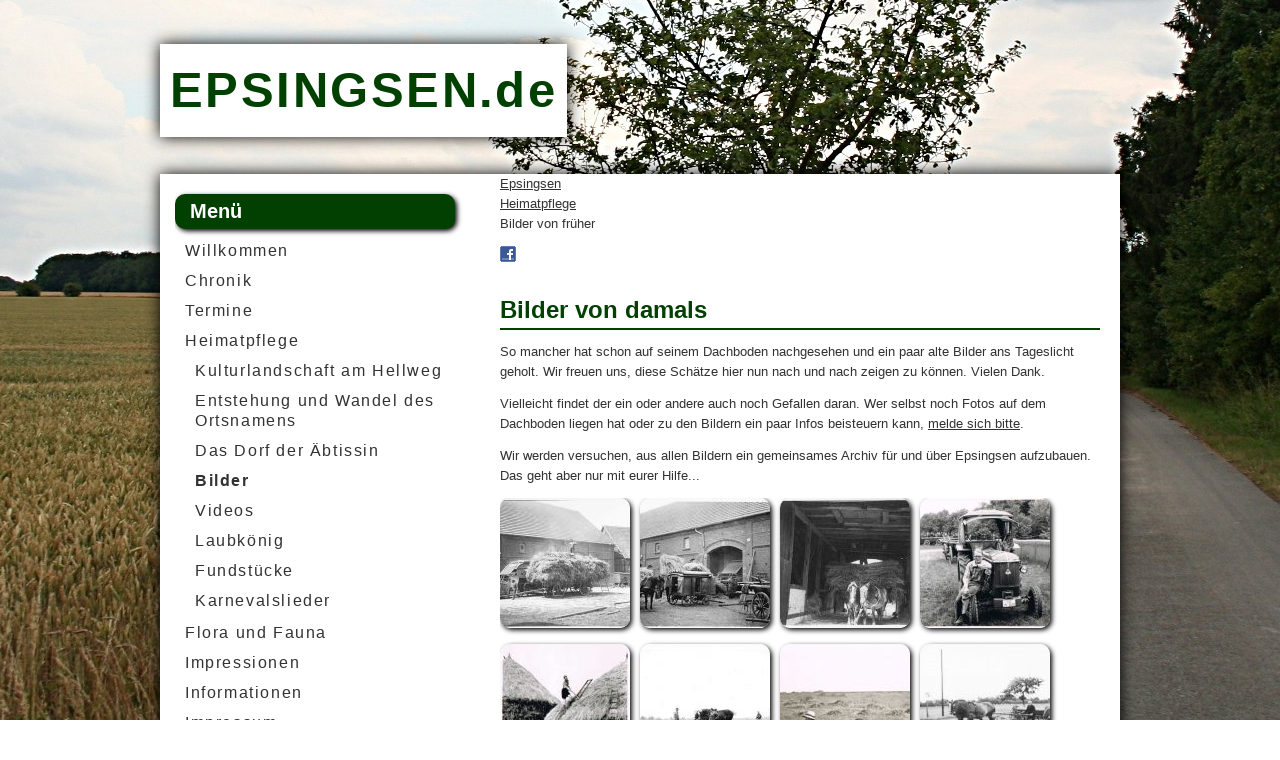

--- FILE ---
content_type: text/html; charset=utf-8
request_url: http://epsingsen.de/bilder.html
body_size: 5922
content:
<!DOCTYPE html PUBLIC "-//W3C//DTD XHTML 1.0 Strict//EN" "http://www.w3.org/TR/xhtml1/DTD/xhtml1-strict.dtd">
<html xmlns="http://www.w3.org/1999/xhtml" xml:lang="de" lang="de">
<head>

  <meta http-equiv="Content-Type" content="text/html; charset=utf-8" />
  <title>Bilder von früher - Epsingsen</title>
  <base href="http://epsingsen.de/" />

  <meta name="robots" content="index,follow" />
  <meta name="description" content="" />
  <meta name="keywords" content="" />
  <meta name="generator" content="Contao Open Source CMS" />
  <meta http-equiv="Content-Style-Type" content="text/css" />
  <meta http-equiv="Content-Script-Type" content="text/javascript" />

  <meta name="viewport" content="width=device-width,initial-scale=1.0" />
  <style type="text/css">
/* <![CDATA[ */
#wrapper{width:960px;margin:0 auto}#header{height:150px}#left{width:320px;right:320px}#container{padding-left:320px}#footer{height:500px}
/* ]]> */
</style>
  <link type="text/css" rel="stylesheet" href="assets/css/d7a925792be0.css" />
    <script type="text/javascript" src="assets/js/ebfec2eb57ac.js"></script>
<link href='http://fonts.googleapis.com/css?family=Vollkorn&subset=latin' rel='stylesheet' type='text/css'>
<link href=' http://fonts.googleapis.com/css?family=IM Fell French Canon' rel='stylesheet' type='text/css'>

</head>
<body id="top" class="mac chrome webkit ch131">

  
  <div id="wrapper">

          <div id="header">
        <div class="inside">
          
<h1><a href="../">EPSINGSEN.de</a></h1>        </div>
      </div>
    
    
    <div id="container">
      <div id="main">
        <div class="inside">
          
<!-- indexer::stop -->
<div class="mod_breadcrumb block">

  
  <ul>
                  <li class="first"><a href="willkommen.html" title="Epsingsen">Epsingsen</a></li>
                        <li><a href="heimatpflege.html" title="Heimatpflege in Epsingsen">Heimatpflege</a></li>
                        <li class="active last">Bilder von früher</li>
            </ul>

</div>
<!-- indexer::continue -->

<div class="mod_article first block" id="bilder">

  
  
  
</div>

<div class="mod_article last block" id="bilder-frueher">

      <!-- indexer::stop -->
    <div class="pdf_link">

      
      
              <a href="share/?p=facebook&amp;u=http%3A%2F%2Fepsingsen.de%2Fbilder.html&amp;t=Bilder%20von%20fr%C3%BCher" rel="nofollow" title="Auf Facebook teilen" onclick="window.open(this.href,'','width=640,height=380,modal=yes,left=100,top=50,location=no,menubar=no,resizable=yes,scrollbars=yes,status=no,toolbar=no');return false"><img src="assets/contao/images/facebook.gif" width="16" height="16" alt="" /></a>
      
      
      
    </div>
    <!-- indexer::continue -->
  
  
<div class="ce_text first block">

      <h1>Bilder von damals</h1>
  
      <p>So mancher hat schon auf seinem Dachboden nachgesehen und ein paar alte Bilder ans Tageslicht geholt. Wir freuen uns, diese Schätze hier nun nach und nach zeigen zu können. Vielen Dank.</p>
<p>Vielleicht findet der ein oder andere auch noch Gefallen daran. Wer selbst noch Fotos auf dem Dachboden liegen hat oder zu den Bildern ein paar Infos beisteuern kann, <a href="kontakt.html">melde sich bitte</a>.</p>
<p>Wir werden versuchen, aus allen Bildern ein gemeinsames Archiv für und über Epsingsen aufzubauen. Das geht aber nur mit eurer Hilfe...</p>  
  
  
</div>

<div class="ce_gallery last block">

  
  
  
<ul>
                    <li class="row_0 row_first even col_0 col_first">
          <div class="image_container" style="margin-right:10px;margin-bottom:10px;">
                          <a href="tl_files/bilder/von_frueher/Horstmann001.jpg" rel="lightbox[lb142]" title="Horstmann001"><img src="assets/images/b/Horstmann001-a4bbf20b.jpg" width="130" height="130" alt="Horstmann001" /></a>
                                  </div>
        </li>
                        <li class="row_0 row_first even col_1">
          <div class="image_container" style="margin-right:10px;margin-bottom:10px;">
                          <a href="tl_files/bilder/von_frueher/Horstmann002.jpg" rel="lightbox[lb142]" title="Horstmann002"><img src="assets/images/f/Horstmann002-ca8f3a9f.jpg" width="130" height="130" alt="Horstmann002" /></a>
                                  </div>
        </li>
                        <li class="row_0 row_first even col_2">
          <div class="image_container" style="margin-right:10px;margin-bottom:10px;">
                          <a href="tl_files/bilder/von_frueher/Horstmann003.jpg" rel="lightbox[lb142]" title="Horstmann003"><img src="assets/images/9/Horstmann003-182cb039.jpg" width="130" height="130" alt="Horstmann003" /></a>
                                  </div>
        </li>
                        <li class="row_0 row_first even col_3 col_last">
          <div class="image_container" style="margin-right:10px;margin-bottom:10px;">
                          <a href="tl_files/bilder/von_frueher/Horstmann004.jpg" rel="lightbox[lb142]" title="Horstmann004"><img src="assets/images/6/Horstmann004-a0ad4a66.jpg" width="130" height="130" alt="Horstmann004" /></a>
                                  </div>
        </li>
                              <li class="row_1 odd col_0 col_first">
          <div class="image_container" style="margin-right:10px;margin-bottom:10px;">
                          <a href="tl_files/bilder/von_frueher/Horstmann005.jpg" rel="lightbox[lb142]" title="Horstmann005"><img src="assets/images/0/Horstmann005-6b5b6ac0.jpg" width="130" height="130" alt="Horstmann005" /></a>
                                  </div>
        </li>
                        <li class="row_1 odd col_1">
          <div class="image_container" style="margin-right:10px;margin-bottom:10px;">
                          <a href="tl_files/bilder/von_frueher/Horstmann006.jpg" rel="lightbox[lb142]" title="Horstmann006"><img src="assets/images/9/Horstmann006-16bd81f9.jpg" width="130" height="130" alt="Horstmann006" /></a>
                                  </div>
        </li>
                        <li class="row_1 odd col_2">
          <div class="image_container" style="margin-right:10px;margin-bottom:10px;">
                          <a href="tl_files/bilder/von_frueher/Horstmann007.jpg" rel="lightbox[lb142]" title="Horstmann007"><img src="assets/images/4/Horstmann007-4fb08ff4.jpg" width="130" height="130" alt="Horstmann007" /></a>
                                  </div>
        </li>
                        <li class="row_1 odd col_3 col_last">
          <div class="image_container" style="margin-right:10px;margin-bottom:10px;">
                          <a href="tl_files/bilder/von_frueher/Horstmann008.jpg" rel="lightbox[lb142]" title="Horstmann008"><img src="assets/images/f/Horstmann008-c818fe1f.jpg" width="130" height="130" alt="Horstmann008" /></a>
                                  </div>
        </li>
                              <li class="row_2 row_last even col_0 col_first">
          <div class="image_container" style="margin-right:10px;margin-bottom:10px;">
                          <a href="tl_files/bilder/von_frueher/Horstmann009.jpg" rel="lightbox[lb142]" title="Horstmann009"><img src="assets/images/8/Horstmann009-6b8e6638.jpg" width="130" height="130" alt="Horstmann009" /></a>
                                  </div>
        </li>
                        <li class="row_2 row_last even col_1">
          <div class="image_container" style="margin-right:10px;margin-bottom:10px;">
                          <a href="tl_files/bilder/von_frueher/Horstmann010.jpg" rel="lightbox[lb142]" title="Horstmann010"><img src="assets/images/b/Horstmann010-769d655b.jpg" width="130" height="130" alt="Horstmann010" /></a>
                                  </div>
        </li>
                        <li class="row_2 row_last even col_2">
          <div class="image_container" style="margin-right:10px;margin-bottom:10px;">
                          <a href="tl_files/bilder/von_frueher/lindenhof001.jpg" rel="lightbox[lb142]" title="lindenhof001"><img src="assets/images/4/lindenhof001-c8ef94a4.jpg" width="130" height="130" alt="lindenhof001" /></a>
                                  </div>
        </li>
                        <li class="row_2 row_last even col_3 col_last">
          <div class="image_container" style="margin-right:10px;margin-bottom:10px;">
                          <a href="tl_files/bilder/von_frueher/lindenhof002.jpg" rel="lightbox[lb142]" title="lindenhof002"><img src="assets/images/6/lindenhof002-7fafce26.jpg" width="130" height="130" alt="lindenhof002" /></a>
                                  </div>
        </li>
            </ul>

  
</div>

  
</div>
        </div>
              </div>

              <div id="left">
          <div class="inside">
            
<!-- indexer::stop -->
<div class="mod_navigation block">

      <h1>Menü</h1>
  
  <a href="bilder.html#skipNavigation2" class="invisible">Navigation überspringen</a>

  
<ul class="level_1">
            <li class="first"><a href="willkommen.html" title="Willkommen in Epsingsen" class="first">Willkommen</a></li>
                <li class="submenu"><a href="chronik.html" title="Das ist alles passiert in Epsingsen" class="submenu">Chronik</a>
<ul class="level_2">
            <li class="submenu first"><a href="id-2025.html" title="2025" class="submenu first">2025</a>
<ul class="level_3">
            <li class="first last"><a href="laubfest-2025.html" title="Laubfest" class="first last">Laubfest</a></li>
      </ul>
</li>
                <li><a href="id-2024.html" title="2024">2024</a></li>
                <li class="submenu"><a href="id-2023.html" title="2023" class="submenu">2023</a>
<ul class="level_3">
            <li class="first last"><a href="laubfest-105.html" title="Laubfest" class="first last">Laubfest</a></li>
      </ul>
</li>
                <li class="submenu"><a href="id-2022.html" title="2022" class="submenu">2022</a>
<ul class="level_3">
            <li class="first last"><a href="laubfest-103.html" title="Laubfest" class="first last">Laubfest</a></li>
      </ul>
</li>
                <li class="submenu"><a href="id-2019.html" title="2019" class="submenu">2019</a>
<ul class="level_3">
            <li class="first last"><a href="laubfest-99.html" title="Laubfest" class="first last">Laubfest</a></li>
      </ul>
</li>
                <li class="submenu"><a href="id-2018.html" title="2018" class="submenu">2018</a>
<ul class="level_3">
            <li class="first"><a href="stark-sauber-epsingsen.html" title="Stark, sauber, Epsingsen" class="first">Stark, sauber, Epsingsen</a></li>
                <li class="last"><a href="rosenmontagsumzug-93.html" title="Rosenmontagsumzug 2018" class="last">Rosenmontagsumzug</a></li>
      </ul>
</li>
                <li class="submenu"><a href="id-2017.html" title="2017" class="submenu">2017</a>
<ul class="level_3">
            <li class="first"><a href="laubholen-90.html" title="Laubholen 2017" class="first">Laubholen</a></li>
                <li class="last"><a href="rosenmontagsumzug-2017.html" title="Rosenmontagsumzug 2017" class="last">Rosenmontagsumzug</a></li>
      </ul>
</li>
                <li class="submenu"><a href="chronik-2016.html" title="2016" class="submenu">2016</a>
<ul class="level_3">
            <li class="first"><a href="2016_montgolfiade.html" title="Montgolfiade 2016" class="first">Montgolfiade</a></li>
                <li><a href="laubfest-2016.html" title="Laubfest">Laubfest</a></li>
                <li><a href="laubholen-2016.html" title="Laubholen 2016">Laubholen</a></li>
                <li class="last"><a href="rosenmontagsumzug-2016.html" title="Rosenmontagsumzug 2016" class="last">Rosenmontagsumzug</a></li>
      </ul>
</li>
                <li class="submenu"><a href="chronik-2015.html" title="2015" class="submenu">2015</a>
<ul class="level_3">
            <li class="submenu first"><a href="windraeder.html" title="Windräder" class="submenu first">Windräder</a>
<ul class="level_4">
            <li class="first"><a href="presse-79.html" title="Presse" class="first">Presse</a></li>
                <li class="last"><a href="dokumente-80.html" title="Dokumente" class="last">Dokumente</a></li>
      </ul>
</li>
                <li><a href="kinderschuetzenfest-2015.html" title="Kinderschützenfest">Kinderschützenfest</a></li>
                <li><a href="laubfest.html" title="Laubfest 2015">Laubfest</a></li>
                <li><a href="laubbholen.html" title="Laubbholen 2015">Laubbholen</a></li>
                <li class="last"><a href="rosenmontagsumzug-2015.html" title="Rosenmontagsumzug 2015" class="last">Rosenmontagsumzug</a></li>
      </ul>
</li>
                <li class="submenu"><a href="chronik-2014.html" title="Chronik 2014" class="submenu">2014</a>
<ul class="level_3">
            <li class="first"><a href="laubfest-73.html" title="Laubfest 2014" class="first">Laubfest</a></li>
                <li><a href="schuetzenfest-2014.html" title="Schützenfest">Schützenfest</a></li>
                <li><a href="laubholen-2014.html" title="Laubbholen 2014">Laubbholen</a></li>
                <li class="last"><a href="rosenmontagsumzug-2014.html" title="Rosenmontagsumzug 2014" class="last">Rosenmontagsumzug</a></li>
      </ul>
</li>
                <li class="submenu"><a href="id-2013.html" title="2013" class="submenu">2013</a>
<ul class="level_3">
            <li class="first"><a href="rosenmontagsumzug-53.html" title="Rosenmontagsumzug 2012" class="first">Rosenmontagsumzug</a></li>
                <li><a href="Laubholen-2013.html" title="Laubholen 2013">Laubholen</a></li>
                <li class="last"><a href="laubfest-2013.html" title="Laubfest 2013" class="last">Laubfest</a></li>
      </ul>
</li>
                <li class="submenu"><a href="id-2012.html" title="Umzug am Rosenmontag" class="submenu">2012</a>
<ul class="level_3">
            <li class="first"><a href="laubfest-2012.html" title="Laubfest 2012" class="first">Laubfest</a></li>
                <li><a href="laubholen2012.html" title="Laubholen 2012">Laubholen</a></li>
                <li class="last"><a href="rosenmontagsumzug.html" title="Rosenmontagsumzug 2012" class="last">Rosenmontagsumzug</a></li>
      </ul>
</li>
                <li class="submenu"><a href="id-2011.html" title="Ereignisse 2011" class="submenu">2011</a>
<ul class="level_3">
            <li class="first"><a href="laubfest-2011.html" title="Laubfest 2011" class="first">Laubfest</a></li>
                <li><a href="wecken.html" title="Wecken">Wecken</a></li>
                <li><a href="laubholen2011.html" title="Laubholen">Laubholen</a></li>
                <li class="last"><a href="karneval2011.html" title="Rosenmontagsumzug 2011" class="last">Karneval</a></li>
      </ul>
</li>
                <li class="submenu"><a href="id-2010.html" title="2010" class="submenu">2010</a>
<ul class="level_3">
            <li class="first"><a href="laubfest2010.html" title="Laubfest" class="first">Laubfest</a></li>
                <li><a href="parade2010.html" title="Parade">Parade</a></li>
                <li><a href="wecken2010.html" title="Wecken">Wecken</a></li>
                <li><a href="laubholen.html" title="Laubholen">Laubholen</a></li>
                <li><a href="abendkreis-feiert-karneval.html" title="Abendkreis feiert Karneval">Abendkreis feiert Karneval</a></li>
                <li><a href="rosenmontagsumzug2010.html" title="Rosenmontagsumzug 2010">Rosenmontagsumzug</a></li>
                <li class="last"><a href="springreiten2010.html" title="Springreiten" class="last">Springreiten</a></li>
      </ul>
</li>
                <li class="submenu"><a href="id-2009.html" title="2009" class="submenu">2009</a>
<ul class="level_3">
            <li class="first"><a href="weihnachtsfeier-der-spielgruppe2009.html" title="Weihnachtsfeier der Spielgruppe 2009" class="first">Weihnachtsfeier der Spielgruppe</a></li>
                <li><a href="weihnachtsreiten2009.html" title="Weihnachtsreiten 2009">Weihnachtsreiten</a></li>
                <li><a href="laubfest2009.html" title="Laubfest 2009">Laubfest</a></li>
                <li class="last"><a href="rosenmontagsumzug2009.html" title="Rosenmontagsumzug 2009" class="last">Rosenmontagsumzug</a></li>
      </ul>
</li>
                <li class="submenu"><a href="id-2008.html" title="2008" class="submenu">2008</a>
<ul class="level_3">
            <li class="first"><a href="laubholen2008.html" title="Laubholen 2008" class="first">Laubholen</a></li>
                <li class="last"><a href="laubfest2008.html" title="Laubfest 2008" class="last">Laubfest</a></li>
      </ul>
</li>
                <li class="submenu last"><a href="frueher.html" title="Bilder und Geschichten von früher" class="submenu last">früher</a>
<ul class="level_3">
            <li class="first"><a href="laubholen-41.html" title="So wurde früher das Laub für den Schützenfestschmuck geholt" class="first">Laubholen</a></li>
                <li><a href="dorffest.html" title="So wurde früher das Dorffest gefeiert">Dorffest</a></li>
                <li class="last"><a href="karneval.html" title="So wurde früher bei uns Karneval gefeiert" class="last">Karneval</a></li>
      </ul>
</li>
      </ul>
</li>
                <li><a href="termine.html" title="Termine">Termine</a></li>
                <li class="submenu trail"><a href="heimatpflege.html" title="Heimatpflege in Epsingsen" class="submenu trail">Heimatpflege</a>
<ul class="level_2">
            <li class="sibling first"><a href="kulturpfad.html" title="Kulturlandschaft am Hellweg" class="sibling first">Kulturlandschaft am Hellweg</a></li>
                <li class="sibling"><a href="entstehung-und-wandel-des-ortsnamens.html" title="Entstehung und Wandel des Ortsnamens" class="sibling">Entstehung und Wandel des Ortsnamens</a></li>
                <li class="sibling"><a href="das-dorf-der-aebtissin.html" title="Das Dorf der Äbtissin" class="sibling">Das Dorf der Äbtissin</a></li>
                <li class="active"><span class="active">Bilder</span></li>
                <li class="sibling"><a href="videos.html" title="Videos" class="sibling">Videos</a></li>
                <li class="sibling"><a href="laubkoenig.html" title="Laubkönig" class="sibling">Laubkönig</a></li>
                <li class="sibling"><a href="fundstuecke.html" title="Fundstücke" class="sibling">Fundstücke</a></li>
                <li class="sibling last"><a href="karnevalslieder.html" title="das singen wir zu Karneval" class="sibling last">Karnevalslieder</a></li>
      </ul>
</li>
                <li class="submenu"><a href="flora-und-fauna.html" title="Flora und Fauna" class="submenu">Flora und Fauna</a>
<ul class="level_2">
            <li class="first last"><a href="damwild.html" title="Damwild" class="first last">Damwild</a></li>
      </ul>
</li>
                <li><a href="impressionen.html" title="Impressionen aus Epsingsen und Umgebung">Impressionen</a></li>
                <li><a href="informationen.html" title="Informationen">Informationen</a></li>
                <li class="last"><a href="impressum.html" title="Impressum" class="last">Impressum</a></li>
      </ul>

  <a id="skipNavigation2" class="invisible">&nbsp;</a>

</div>
<!-- indexer::continue -->

<!-- indexer::stop -->
<div class="mod_eventlist block">

      <h1>Termine</h1>
  
  
<div class="empty">Aktuell sind keine Termine vorhanden.</div>

  
</div>
<!-- indexer::continue -->

<h1>Epsingsen?</h1>
<p>
Epsingsen ist seit der Gemeindegebietsreform  von 1969 ein Ortsteil von Soest mit derzeit 81 Einwohnern (Stand: 1. Juni 2009). Im Mittelalter gehörte Epsingsen zusammen mit Meiningsen zur Freigrafschaft Epsingsen (kirchlich zum Kirchspiel Meiningsen), bevor es 1594 an die Stadt Soest kam und seither zur Oberbörde gehörte.
<br>(Quelle: <a href="http://de.wikipedia.org/wiki/Epsingsen" target="_blank">Wikipedia</a>)
</p>
<div id="mitmachen">
<h1>Mitmachen!</h1>
<p>
Wir brauchen Eure Hilfe!<br>
Habt ihr noch alte Fotos vom Dorf oder eine Anekdote zu erzählen?<br>
<a href="mailto:post@epsingsen.de">Immer her damit!</a><br>
Nur mit Eurer Unterstützung kann Epsingsen.de immer besser werden.
</p>
</div>
<!-- indexer::stop -->
<div class="mod_form tableform block">

      <h1>Suche</h1>
  
  <form action="suche.html" id="f1" method="get" enctype="application/x-www-form-urlencoded">
    <div class="formbody">
                          <table>
            <tr class="row_0 row_first even">
    <td class="col_0 col_first"><label for="ctrl_1" class="mandatory"><span class="invisible">Pflichtfeld</span> Suchbegriff<span class="mandatory">*</span></label></td>
    <td class="col_1 col_last"><input type="text" name="keywords" id="ctrl_1" class="text mandatory" value="" /> <input type="submit" id="ctrl_1_submit" class="submit" value="Finden" /></td>
  </tr>
        </table>
          </div>
  </form>

</div>
<!-- indexer::continue -->
          </div>
        </div>
      
          </div>

    
    
  </div>

  
  
<script type="text/javascript" src="assets/mootools/mediabox/1.4.6/js/mediabox.js"></script>
<script type="text/javascript">
  /* <![CDATA[ */
  (function($) {
    window.addEvent('domready', function() {
      var links = $$('a').filter(function(el) {
        return el.rel && el.rel.test(/^lightbox/i);
      });
      $$(links).mediabox({
        /* Put custom options here */
      }, null, function(el) {
        var rel0 = this.rel.replace(/[[]|]/gi,' ');
        var relsize = rel0.split(' ');
        return (this == el) || ((this.rel.length > 8) && el.rel.match(relsize[1]));
      });
      $('mbImage').addEvent('swipe', function(e) {
        (e.direction == 'left') ? $('mbNextLink').fireEvent('click') : $('mbPrevLink').fireEvent('click');
      });
    });
  })(document.id);
  /* ]]> */
</script>

<script type="text/javascript" src="http://www.epsingsen.de/plugins/snow/snow_old.js"></script>
<script type="text/javascript">
  var _gaq = _gaq || [];
  _gaq.push(['_setAccount','UA-3920606-5']);
  _gaq.push(['_gat._anonymizeIp']);
  _gaq.push(['_trackPageview']);
  (function() {
    var ga = document.createElement('script'); ga.type = 'text/javascript'; ga.async = true;
    ga.src = ('https:' == document.location.protocol ? 'https://ssl' : 'http://www') + '.google-analytics.com/ga.js';
    var s = document.getElementsByTagName('script')[0]; s.parentNode.insertBefore(ga, s);
  })();
</script>

      <script type="text/javascript">
      /* <![CDATA[ */
              setTimeout(function(){(new Request({url:"system/cron/cron.txt",onComplete:function(e){e||(e=0),parseInt(e)<Math.round(+(new Date)/1e3)-86400&&(new Request({url:"system/cron/cron.php"})).get()}})).get()},5e3)
            /* ]]> */
    </script>
  
</body>
</html>

--- FILE ---
content_type: text/css
request_url: http://epsingsen.de/assets/css/d7a925792be0.css
body_size: 8539
content:
/* Contao Open Source CMS, (c) 2005-2013 Leo Feyer, LGPL license */
body,div,h1,h2,h3,h4,h5,h6,p,blockquote,pre,code,ol,ul,li,dl,dt,dd,figure,table,th,td,form,fieldset,legend,input,textarea{margin:0;padding:0}table{border-spacing:0;border-collapse:collapse}caption,th,td{text-align:left;text-align:start;vertical-align:top}abbr,acronym{font-variant:normal;border-bottom:1px dotted #666;cursor:help}blockquote,q{quotes:none}fieldset,img{border:0}ul{list-style-type:none}sup{vertical-align:text-top}sub{vertical-align:text-bottom}del{text-decoration:line-through}ins{text-decoration:none}header,footer,nav,section,aside,article,figure,figcaption{display:block}body{font:12px/1 "Lucida Grande","Lucida Sans Unicode",Verdana,sans-serif;color:#000}input,button,textarea,select{font-family:inherit;font-size:99%;font-weight:inherit}pre,code{font-family:Monaco,monospace}h1,h2,h3,h4,h5,h6{font-size:100%;font-weight:normal}h1{font-size:1.8333em}h2{font-size:1.6667em}h3{font-size:1.5em}h4{font-size:1.3333em}table{font-size:inherit}caption,th{font-weight:bold}a{color:#00f}h1,h2,h3,h4,h5,h6{margin-top:1em}h1,h2,h3,h4,h5,h6,p,pre,blockquote,table,ol,ul,form{margin-bottom:12px}
/* Contao Open Source CMS, (c) 2005-2013 Leo Feyer, LGPL license */
body,form{margin:0;padding:0}img{border:0}header,footer,nav,section,aside,article,figure,figcaption{display:block}body{font-size:100.01%}select,input,textarea{font-size:99%}#container,.inside{position:relative}#main,#left,#right{float:left;position:relative}#main{width:100%}#left{margin-left:-100%}#right{margin-right:-100%}#footer{clear:both}@media(max-width:767px){#wrapper{margin:0;width:auto}#container{padding-left:0;padding-right:0}#main,#left,#right{float:none;width:auto}#left{right:0;margin-left:0}#right{margin-right:0}}#main .inside{min-height:1px}img{max-width:100%;height:auto}.ie7 img{-ms-interpolation-mode:bicubic}.ie8 img{width:auto}.ce_gallery ul{margin:0;padding:0;overflow:hidden;list-style:none}.ce_gallery li{float:left}.ce_gallery li.col_first{clear:left}.block{overflow:hidden}.clear,#clear{height:.1px;font-size:.1px;line-height:.1px;clear:both}.invisible{width:0;height:0;left:-1000px;top:-1000px;position:absolute;overflow:hidden;display:inline}.custom{display:block}#container:after,.custom:after{content:"";display:table;clear:both}
/**
 * Global TinyMCE style sheet
 * 
 * Use this style sheet to define CSS classes for the rich text editor. The
 * stlye sheet will be included in the editor and the page layout automatically.
 * Although the stlye sheet is shared by all themes, you can override its
 * formattings in any of your theme style sheets.
 * 
 *   tl_files/tinymce.css (this is how it looks like in TinyMCE)
 *   .warning { color:#c55; }
 * 
 *   theme_a.css (this is how it looks like in theme A)
 *   .warning { font-weight:bold; }
 * 
 *   theme_b.css (this is how it looks like in theme B)
 *   .warning { color:#000; }
 * 
 * If you do not want to use a global TinyMCE style sheet at all, simply delete
 * this file (tl_files/tinymce.css).
 */
.warning { color:#c55; font-size:1.1em; }
.confirmation { color:#090; font-size:1.1em; }
.information { color:#999; font-size:0.9em; }
/* mediaboxAdvanced v1.4.6, (c) 2007-2010 John Einselen <http://iaian7.com>, MIT-style license */
#mbOverlay{position:fixed;z-index:9998;top:0;left:0;width:100%;height:100%;background-color:#000;cursor:pointer}#mbOverlay.mbOverlayFF{background:transparent url("../../assets/mootools/mediabox/1.4.6/images/80.png") repeat}#mbOverlay.mbOverlayIE{position:absolute}#mbCenter{position:absolute;z-index:9999;left:50%;overflow:hidden;background-color:#000;-webkit-border-radius:10px;-khtml-border-radius:10px;-moz-border-radius:10px;border-radius:10px;-webkit-box-shadow:0 5px 20px rgba(0,0,0,0.50);-khtml-box-shadow:0 5px 20px rgba(0,0,0,0.50);-moz-box-shadow:0 5px 20px rgba(0,0,0,0.50);box-shadow:0 5px 20px rgba(0,0,0,0.50);-ms-filter:"progid:DXImageTransform.Microsoft.Shadow(Strength=5, Direction=180, Color='#000000')";filter:progid:DXImageTransform.Microsoft.Shadow(Strength=5,Direction=180,Color='#000000')}#mbCenter.mbLoading{background:#000 url("../../assets/mootools/mediabox/1.4.6/images/loading.gif") no-repeat center;-webkit-box-shadow:none;-khtml-box-shadow:none;-moz-box-shadow:none;box-shadow:none}#mbImage{position:relative;left:0;top:0;font-family:Myriad,Verdana,Arial,Helvetica,sans-serif;line-height:20px;font-size:12px;color:#fff;text-align:left;background-position:center center;background-repeat:no-repeat;padding:10px}#mbBottom{min-height:20px;font-family:Myriad,Verdana,Arial,Helvetica,sans-serif;line-height:20px;font-size:12px;color:#999;text-align:left;padding:0 10px 10px}#mbTitle,#mbPrevLink,#mbNextLink,#mbCloseLink{display:inline;color:#fff;font-weight:bold;line-height:20px;font-size:12px}#mbNumber{display:inline;color:#999;line-height:14px;font-size:10px;margin:auto 10px}#mbCaption{display:block;color:#999;line-height:14px;font-size:10px}#mbPrevLink,#mbNextLink,#mbCloseLink{float:right;outline:0;margin:0 0 0 10px;font-weight:normal}#mbPrevLink b,#mbNextLink b,#mbCloseLink b{color:#eee;font-weight:bold;text-decoration:underline}#mbPrevLink big,#mbNextLink big,#mbCloseLink big{color:#eee;font-size:16px;line-height:14px;font-weight:bold}#mbBottom a,#mbBottom a:link,#mbBottom a:visited{text-decoration:none;color:#ddd}#mbBottom a:hover,#mbBottom a:active{text-decoration:underline;color:#fff}#mbError{position:relative;font-family:Myriad,Verdana,Arial,Helvetica,sans-serif;line-height:20px;font-size:12px;color:#fff;text-align:center;border:10px solid #700;padding:10px 10px 10px;margin:20px;-webkit-border-radius:5px;-khtml-border-radius:5px;-moz-border-radius:5px;border-radius:5px}#mbError a,#mbError a:link,#mbError a:visited,#mbError a:hover,#mbError a:active{color:#d00;font-weight:bold;text-decoration:underline}
@media screen{
/* Style sheet screen */
body{background:url("../../tl_files/template_epsingsen/bg_body_sommer.jpg") center bottom no-repeat;font:10pt/1.5em Arial,Nobile,Georgia,serif;color:#333;background-attachment: fixed}h1,h2,h3,h4{font-family:Georgia,Verdana,Arial;line-height:1.5;color:#004000}a{color:#333}a:hover{background-color:#333;text-decoration:none;color:#fff}blockquote{margin:10px 20px 10px 40px;font-style:italic}.wichtig{margin:5px;padding:5px;background-color:#ffd9d9;border:2px dashed #f00}#wrapper{height:100%}#header h1 a,#container{-moz-box-shadow: 0px 0px 15px #000;-webkit-box-shadow: 0px 0px 15px #000;box-shadow: 0px 0px 15px #000}#container{margin-bottom:30px;padding-bottom:20px;background-color:#fff}#main .inside{margin-right:20px;margin-left:20px}#main h1{border-bottom:2px solid #004000;font-size:1.8em;font-weight:bold}#main td{padding:2px 10px 2px 2px}#header h1 a{display:inline-block;margin:20px 0 30px;padding:10px;background-color:#fff;background-image:url("../../tl_files/template_epsingsen/bg_main.png");background-repeat:repeat;font-size:2.0em;font-weight:bold;text-decoration:none;color:#004000;letter-spacing: 0.05em}#header h1 a:hover{background-color:#004000;color:#fff}.ce_gallery img{-moz-box-shadow: 2px 2px 5px #000;-webkit-box-shadow: 2px 2px 5px #000;box-shadow: 2px 2px 5px #000;-moz-border-radius: 10px;-webkit-border-radius: 10px}.comment_default{padding-top:5px;padding-bottom:20px;border-bottom:1px solid #333}.comment_default .info{font-weight:bold}.comment_default .form{padding-top:30px}#left .inside{margin-right:15px;margin-left:15px}#left h1{margin-right:10px;padding:2px 5px 3px 15px;background-color:#014000;font-size:1.5em;font-weight:bold;color:#fff;-moz-box-shadow: 2px 2px 5px #000;-webkit-box-shadow: 2px 2px 5px #000;box-shadow: 2px 2px 5px #000;-moz-border-radius: 10px;-webkit-border-radius: 10px}#left p{padding-right:5px;padding-left:5px}#left ul{padding-left:10px}#left ul li span,#left ul li a{display:block;margin-bottom:10px;font-size:1.2em;letter-spacing: 0.1em}#left ul li span{font-weight:bold}#left ul li a{text-decoration:none;color:#333}#left ul li a:hover{text-decoration:underline;background: none}#left .level_2,#left .level_3{display:none}#left .active .level_2,#left .trail .level_2,#left .level_2 .active .level_3,#left .trail .level_2 .trail .level_3{display:block}#left .event h2{margin-top:0;font-size:1.0em}#left .header .date,#left .header .day{font-weight:bold}#main .mod_eventlist .date,#main .mod_eventlist .day{font-size:1.2em;font-weight:bold}#main .mod_eventlist .event h2,#main .mod_eventlist .event p{margin-top:0;margin-bottom:0;font-size:1.0em;font-weight:normal}#main .mod_eventlist .header{margin-top:20px}
}
